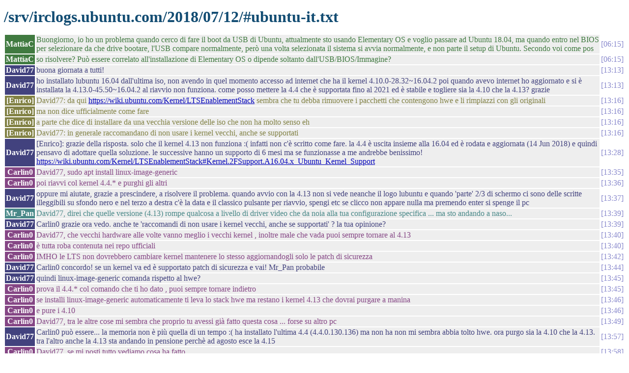

--- FILE ---
content_type: text/html
request_url: https://irclogs.ubuntu.com/2018/07/12/%23ubuntu-it.html
body_size: 3609
content:
<!DOCTYPE html PUBLIC "-//W3C//DTD XHTML 1.0 Strict//EN"
          "http://www.w3.org/TR/xhtml1/DTD/xhtml1-strict.dtd">
<html>
<head>
  <meta http-equiv="Content-Type" content="text/html; charset=UTF-8" />
  <title>/srv/irclogs.ubuntu.com/2018/07/12/#ubuntu-it.txt</title>
  <link rel="stylesheet" href="/irclog.css" />
  <meta name="generator" content="irclog2html.py 2.7 by Marius Gedminas" />
  <meta name="version" content="2.7 - 2008-06-10" />
</head>
<body>
<h1>/srv/irclogs.ubuntu.com/2018/07/12/#ubuntu-it.txt</h1>
<table class="irclog">
<tr id="t06:15"><th class="nick" style="background: #407a40">MattiaC</th><td class="text" style="color: #407a40">Buongiorno, io ho un problema quando cerco di fare il boot da USB di Ubuntu, attualmente sto usando Elementary OS e voglio passare ad Ubuntu 18.04, ma quando entro nel BIOS per selezionare da che drive bootare, l'USB compare normalmente, però una volta selezionata il sistema si avvia normalmente, e non parte il setup di Ubuntu. Secondo voi come pos</td><td class="time"><a href="#t06:15" class="time">06:15</a></td></tr>
<tr id="t06:15"><th class="nick" style="background: #407a40">MattiaC</th><td class="text" style="color: #407a40">so risolvere? Può essere correlato all'installazione di Elementary OS o dipende soltanto dall'USB/BIOS/Immagine?</td><td class="time"><a href="#t06:15" class="time">06:15</a></td></tr>
<tr id="t13:13"><th class="nick" style="background: #42427e">David77</th><td class="text" style="color: #42427e">buona giornata a tutti!</td><td class="time"><a href="#t13:13" class="time">13:13</a></td></tr>
<tr id="t13:13"><th class="nick" style="background: #42427e">David77</th><td class="text" style="color: #42427e">ho installato lubuntu 16.04 dall'ultima iso, non avendo in quel momento accesso ad internet che ha il kernel 4.10.0-28.32~16.04.2 poi quando avevo internet ho aggiornato e si è installata la 4.13.0-45.50~16.04.2 al riavvio non funziona. come posso mettere la 4.4 che è supportata fino al 2021 ed è stabile e togliere sia la 4.10 che la 4.13? grazie</td><td class="time"><a href="#t13:13" class="time">13:13</a></td></tr>
<tr id="t13:16"><th class="nick" style="background: #818144">[Enrico]</th><td class="text" style="color: #818144">David77: da qui <a href="https://wiki.ubuntu.com/Kernel/LTSEnablementStack" rel="nofollow">https://wiki.ubuntu.com/Kernel/LTSEnablementStack</a> sembra che tu debba rimuovere i pacchetti che contengono hwe e li rimpiazzi con gli originali</td><td class="time"><a href="#t13:16" class="time">13:16</a></td></tr>
<tr id="t13:16"><th class="nick" style="background: #818144">[Enrico]</th><td class="text" style="color: #818144">ma non dice ufficialmente come fare</td><td class="time"><a href="#t13:16" class="time">13:16</a></td></tr>
<tr id="t13:16"><th class="nick" style="background: #818144">[Enrico]</th><td class="text" style="color: #818144">a parte che dice di installare da una vecchia versione delle iso che non ha molto senso eh</td><td class="time"><a href="#t13:16" class="time">13:16</a></td></tr>
<tr id="t13:16"><th class="nick" style="background: #818144">[Enrico]</th><td class="text" style="color: #818144">David77: in generale raccomandano di non usare i kernel vecchi, anche se supportati</td><td class="time"><a href="#t13:16" class="time">13:16</a></td></tr>
<tr id="t13:28"><th class="nick" style="background: #42427e">David77</th><td class="text" style="color: #42427e">[Enrico]: grazie della risposta. solo che il kernel 4.13 non funziona :( infatti non c'è scritto come fare. la 4.4 è uscita insieme alla 16.04 ed è rodata e aggiornata (14 Jun 2018) e quindi pensavo di adottare quella soluzione. le successive hanno un supporto di 6 mesi ma se funzionasse a me andrebbe benissimo! <a href="https://wiki.ubuntu.com/Kernel/LTSEnablementStack#Kernel.2FSupport.A16.04.x_Ubuntu_Kernel_Support" rel="nofollow">https://wiki.ubuntu.com/Kernel/LTSEnablementStack#Kernel.2FSupport.A16.04.x_Ubuntu_Kernel_Support</a></td><td class="time"><a href="#t13:28" class="time">13:28</a></td></tr>
<tr id="t13:35"><th class="nick" style="background: #854685">Carlin0</th><td class="text" style="color: #854685">David77, sudo apt install linux-image-generic</td><td class="time"><a href="#t13:35" class="time">13:35</a></td></tr>
<tr id="t13:36"><th class="nick" style="background: #854685">Carlin0</th><td class="text" style="color: #854685">poi riavvi col kernel 4.4.* e purghi gli altri</td><td class="time"><a href="#t13:36" class="time">13:36</a></td></tr>
<tr id="t13:37"><th class="nick" style="background: #42427e">David77</th><td class="text" style="color: #42427e">oppure mi aiutate, grazie a prescindere, a risolvere il problema. quando avvio con la 4.13 non si vede neanche il logo lubuntu e quando 'parte' 2/3 di schermo ci sono delle scritte illeggibili su sfondo nero e nel terzo a destra c'è la data e il classico pulsante per riavvio, spengi etc se clicco non appare nulla ma premendo enter si spenge il pc</td><td class="time"><a href="#t13:37" class="time">13:37</a></td></tr>
<tr id="t13:39"><th class="nick" style="background: #488888">Mr_Pan</th><td class="text" style="color: #488888">David77, direi che quelle versione (4.13) rompe qualcosa a livello di driver video che da noia alla tua configurazione specifica ... ma sto andando a naso...</td><td class="time"><a href="#t13:39" class="time">13:39</a></td></tr>
<tr id="t13:39"><th class="nick" style="background: #42427e">David77</th><td class="text" style="color: #42427e">Carlin0 grazie ora vedo. anche te 'raccomandi di non usare i kernel vecchi, anche se supportati' ? la tua opinione?</td><td class="time"><a href="#t13:39" class="time">13:39</a></td></tr>
<tr id="t13:40"><th class="nick" style="background: #854685">Carlin0</th><td class="text" style="color: #854685">David77, che vecchi hardware alle volte vanno meglio i vecchi kernel , inoltre male che vada puoi sempre tornare al 4.13</td><td class="time"><a href="#t13:40" class="time">13:40</a></td></tr>
<tr id="t13:40"><th class="nick" style="background: #854685">Carlin0</th><td class="text" style="color: #854685">è tutta roba contenuta nei repo ufficiali</td><td class="time"><a href="#t13:40" class="time">13:40</a></td></tr>
<tr id="t13:42"><th class="nick" style="background: #854685">Carlin0</th><td class="text" style="color: #854685">IMHO le LTS non dovrebbero cambiare kernel mantenere lo stesso aggiornandogli solo le patch di sicurezza</td><td class="time"><a href="#t13:42" class="time">13:42</a></td></tr>
<tr id="t13:44"><th class="nick" style="background: #42427e">David77</th><td class="text" style="color: #42427e">Carlin0 concordo! se un kernel va ed è supportato patch di sicurezza e vai! Mr_Pan probabile</td><td class="time"><a href="#t13:44" class="time">13:44</a></td></tr>
<tr id="t13:45"><th class="nick" style="background: #42427e">David77</th><td class="text" style="color: #42427e">quindi linux-image-generic comanda rispetto al hwe?</td><td class="time"><a href="#t13:45" class="time">13:45</a></td></tr>
<tr id="t13:45"><th class="nick" style="background: #854685">Carlin0</th><td class="text" style="color: #854685">prova il 4.4.* col comando che ti ho dato , puoi sempre tornare indietro</td><td class="time"><a href="#t13:45" class="time">13:45</a></td></tr>
<tr id="t13:46"><th class="nick" style="background: #854685">Carlin0</th><td class="text" style="color: #854685">se installi linux-image-generic automaticamente ti leva lo stack hwe ma restano i kernel 4.13 che dovrai purgare a manina</td><td class="time"><a href="#t13:46" class="time">13:46</a></td></tr>
<tr id="t13:46"><th class="nick" style="background: #854685">Carlin0</th><td class="text" style="color: #854685">e pure i 4.10</td><td class="time"><a href="#t13:46" class="time">13:46</a></td></tr>
<tr id="t13:49"><th class="nick" style="background: #854685">Carlin0</th><td class="text" style="color: #854685">David77, tra le altre cose mi sembra che proprio tu avessi già fatto questa cosa ... forse su altro pc</td><td class="time"><a href="#t13:49" class="time">13:49</a></td></tr>
<tr id="t13:57"><th class="nick" style="background: #42427e">David77</th><td class="text" style="color: #42427e">Carlin0 può essere... la memoria non è più quella di un tempo :( ha installato l'ultima 4.4 (4.4.0.130.136) ma non ha non mi sembra abbia tolto hwe. ora purgo sia la 4.10 che la 4.13. tra l'altro anche la 4.13 sta andando in pensione perchè ad agosto esce la 4.15</td><td class="time"><a href="#t13:57" class="time">13:57</a></td></tr>
<tr id="t13:58"><th class="nick" style="background: #854685">Carlin0</th><td class="text" style="color: #854685">David77, se mi posti tutto vediamo cosa ha fatto</td><td class="time"><a href="#t13:58" class="time">13:58</a></td></tr>
<tr id="t13:59"><th class="nick" style="background: #854685">Carlin0</th><td class="text" style="color: #854685">!paste</td><td class="time"><a href="#t13:59" class="time">13:59</a></td></tr>
<tr id="t13:59"><th class="nick" style="background: #8c4a4a">ubot-it</th><td class="text" style="color: #8c4a4a"><a href="http://paste.ubuntu.com/" rel="nofollow">http://paste.ubuntu.com/</a> servizio che permette di incollare lunghi output senza intasare il canale. Incollare il testo, indicare il nick, premere paste e postare in canale l'indirizzo della pagina. Per maggiori informazioni: <a href="http://wiki.ubuntu-it.org/InternetRete/Navigazione/Pastebin" rel="nofollow">http://wiki.ubuntu-it.org/InternetRete/Navigazione/Pastebin</a></td><td class="time"><a href="#t13:59" class="time">13:59</a></td></tr>
<tr id="t13:59"><th class="nick" style="background: #854685">Carlin0</th><td class="text" style="color: #854685">David77, devi prima riavviare col 4.4</td><td class="time"><a href="#t13:59" class="time">13:59</a></td></tr>
<tr id="t14:01"><th class="nick" style="background: #42427e">David77</th><td class="text" style="color: #42427e">Carlin0 ovviamente con la 4.4 va! purgando la 4.13 rimuove anche lo stack: mitico Carlin0!</td><td class="time"><a href="#t14:01" class="time">14:01</a></td></tr>
<tr id="t14:03"><th class="nick" style="background: #854685">Carlin0</th><td class="text" style="color: #854685">ottimo</td><td class="time"><a href="#t14:03" class="time">14:03</a></td></tr>
<tr id="t14:03"><th class="nick" style="background: #42427e">David77</th><td class="text" style="color: #42427e">rimuove sia linux-generic-hwe-16.04 che linux-image-generic-hwe-16.04. grande!!! :)</td><td class="time"><a href="#t14:03" class="time">14:03</a></td></tr>
<tr id="t14:04"><th class="nick" style="background: #854685">Carlin0</th><td class="text" style="color: #854685">una volta purgato lo stack continuerà ad aggiornarsi ma sempre 4.4.*</td><td class="time"><a href="#t14:04" class="time">14:04</a></td></tr>
<tr id="t14:06"><th class="nick" style="background: #42427e">David77</th><td class="text" style="color: #42427e">se non ci fossi bisognerebbe inventarti Carlin0</td><td class="time"><a href="#t14:06" class="time">14:06</a></td></tr>
<tr id="t14:11"><th class="nick" style="background: #42427e">David77</th><td class="text" style="color: #42427e">[Enrico] sarà pur 'vecchia' la 4.4 (aprile 2016) ma se funziona ed è aggiornata per la sicurezza a me va bene - risolto</td><td class="time"><a href="#t14:11" class="time">14:11</a></td></tr>
<tr id="t14:13"><th class="nick" style="background: #854685">Carlin0</th><td class="text" style="color: #854685">David77, è tutto relativo , hardware vecchio software vecchio e viceversa</td><td class="time"><a href="#t14:13" class="time">14:13</a></td></tr>
<tr id="t14:19"><th class="nick" style="background: #818144">[Enrico]</th><td class="text" style="color: #818144">David77: non dirlo a me, io sui server uso CentOS :). Ma per i desktop preferisco stare aggiornato.</td><td class="time"><a href="#t14:19" class="time">14:19</a></td></tr>
<tr id="t14:22"><th class="nick" style="background: #42427e">David77</th><td class="text" style="color: #42427e">Einstein pure lo diceva e non era certo il primo venuto</td><td class="time"><a href="#t14:22" class="time">14:22</a></td></tr>
<tr id="t14:24"><th class="nick" style="background: #488888">Mr_Pan</th><td class="text" style="color: #488888">[16:13:27] &lt;Carlin0&gt; David77, è tutto relativo , hardware vecchio software vecchio e viceversa&nbsp;&nbsp;&gt;&gt;&gt; quindi Carlino sta usando il DOS 6.22&nbsp;&nbsp;:P:P</td><td class="time"><a href="#t14:24" class="time">14:24</a></td></tr>
<tr id="t14:27"><th class="nick" style="background: #42427e">David77</th><td class="text" style="color: #42427e">ma su lubuntu (lxde in genere quindi pcmanfm) è possibile non far vedere nel pannello laterale sul gestore file le altre partizioni non montate?</td><td class="time"><a href="#t14:27" class="time">14:27</a></td></tr>
<tr id="t19:04"><th class="nick" style="background: #854685">Carlin0</th><td class="text" style="color: #854685">shakraw, problemi di connessione ?</td><td class="time"><a href="#t19:04" class="time">19:04</a></td></tr>
<tr id="t23:02"><th class="nick" style="background: #4b904b">cutl4ss</th><td class="text" style="color: #4b904b">salve a tutti</td><td class="time"><a href="#t23:02" class="time">23:02</a></td></tr>
<tr id="t23:07"><th class="nick" style="background: #4d4d93">gaaren</th><td class="text" style="color: #4d4d93">salve! ho appena installato ubuntu 18.04 ma tra i sound devices trovo solo gli headphones e pavucontrol mi da gli speaker come unavailable</td><td class="time"><a href="#t23:07" class="time">23:07</a></td></tr>
<tr id="t23:07"><th class="nick" style="background: #4d4d93">gaaren</th><td class="text" style="color: #4d4d93">come posso rimediare?</td><td class="time"><a href="#t23:07" class="time">23:07</a></td></tr>
<tr id="t23:08"><th class="nick" style="background: #4d4d93">gaaren</th><td class="text" style="color: #4d4d93">Inoltre pavucontrol da gli headphones come plugged in, oltre che gli speakers unvaialable</td><td class="time"><a href="#t23:08" class="time">23:08</a></td></tr>
</table>

<div class="generatedby">
<p>Generated by irclog2html.py 2.7 by <a href="mailto:marius@pov.lt">Marius Gedminas</a>
 - find it at <a href="http://mg.pov.lt/irclog2html/">mg.pov.lt</a>!</p>
</div>
</body>
</html>
